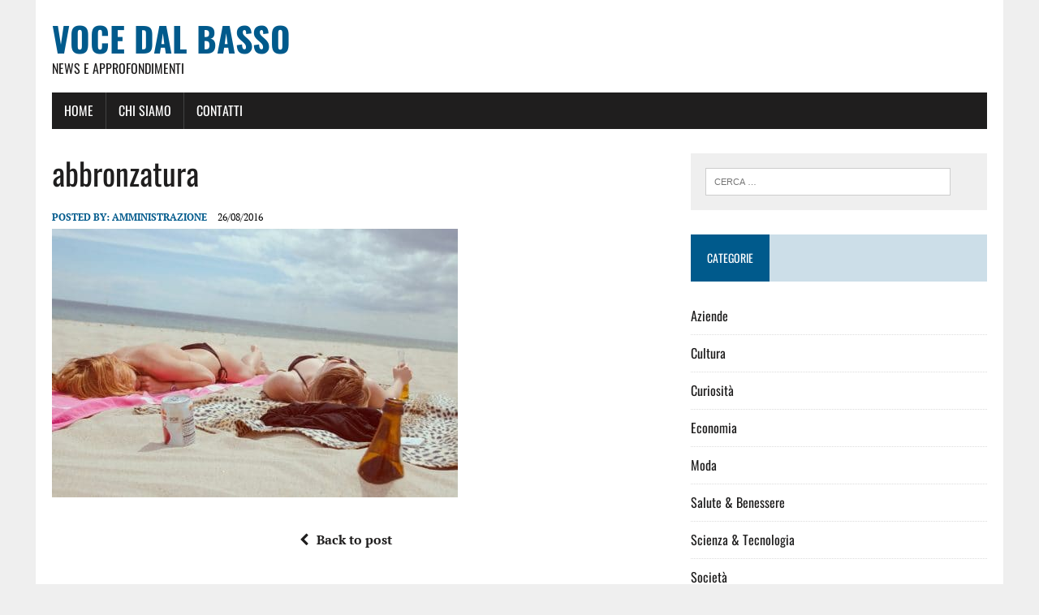

--- FILE ---
content_type: text/html; charset=UTF-8
request_url: https://www.vocedalbasso.com/5-regole-prendere-sole-maniera-sana/abbronzatura/
body_size: 6502
content:
<!DOCTYPE html>
<html class="no-js" lang="it-IT">
<head>
<meta charset="UTF-8">
<meta name="viewport" content="width=device-width, initial-scale=1.0">
<link rel="profile" href="https://gmpg.org/xfn/11" />
<meta name='robots' content='index, follow, max-image-preview:large, max-snippet:-1, max-video-preview:-1' />
	<style>img:is([sizes="auto" i], [sizes^="auto," i]) { contain-intrinsic-size: 3000px 1500px }</style>
	
	<!-- This site is optimized with the Yoast SEO plugin v25.5 - https://yoast.com/wordpress/plugins/seo/ -->
	<title>abbronzatura - Voce dal Basso</title>
	<link rel="canonical" href="https://www.vocedalbasso.com/5-regole-prendere-sole-maniera-sana/abbronzatura/" />
	<meta property="og:locale" content="it_IT" />
	<meta property="og:type" content="article" />
	<meta property="og:title" content="abbronzatura - Voce dal Basso" />
	<meta property="og:url" content="https://www.vocedalbasso.com/5-regole-prendere-sole-maniera-sana/abbronzatura/" />
	<meta property="og:site_name" content="Voce dal Basso" />
	<meta property="og:image" content="https://www.vocedalbasso.com/5-regole-prendere-sole-maniera-sana/abbronzatura" />
	<meta property="og:image:width" content="960" />
	<meta property="og:image:height" content="635" />
	<meta property="og:image:type" content="image/jpeg" />
	<meta name="twitter:card" content="summary_large_image" />
	<script type="application/ld+json" class="yoast-schema-graph">{"@context":"https://schema.org","@graph":[{"@type":"WebPage","@id":"https://www.vocedalbasso.com/5-regole-prendere-sole-maniera-sana/abbronzatura/","url":"https://www.vocedalbasso.com/5-regole-prendere-sole-maniera-sana/abbronzatura/","name":"abbronzatura - Voce dal Basso","isPartOf":{"@id":"https://www.vocedalbasso.com/#website"},"primaryImageOfPage":{"@id":"https://www.vocedalbasso.com/5-regole-prendere-sole-maniera-sana/abbronzatura/#primaryimage"},"image":{"@id":"https://www.vocedalbasso.com/5-regole-prendere-sole-maniera-sana/abbronzatura/#primaryimage"},"thumbnailUrl":"https://www.vocedalbasso.com/wp-content/uploads/2016/08/abbronzatura.jpg","datePublished":"2016-08-26T10:39:00+00:00","breadcrumb":{"@id":"https://www.vocedalbasso.com/5-regole-prendere-sole-maniera-sana/abbronzatura/#breadcrumb"},"inLanguage":"it-IT","potentialAction":[{"@type":"ReadAction","target":["https://www.vocedalbasso.com/5-regole-prendere-sole-maniera-sana/abbronzatura/"]}]},{"@type":"ImageObject","inLanguage":"it-IT","@id":"https://www.vocedalbasso.com/5-regole-prendere-sole-maniera-sana/abbronzatura/#primaryimage","url":"https://www.vocedalbasso.com/wp-content/uploads/2016/08/abbronzatura.jpg","contentUrl":"https://www.vocedalbasso.com/wp-content/uploads/2016/08/abbronzatura.jpg","width":960,"height":635},{"@type":"BreadcrumbList","@id":"https://www.vocedalbasso.com/5-regole-prendere-sole-maniera-sana/abbronzatura/#breadcrumb","itemListElement":[{"@type":"ListItem","position":1,"name":"Home","item":"https://www.vocedalbasso.com/"},{"@type":"ListItem","position":2,"name":"5 regole per prendere il sole in maniera sana","item":"https://www.vocedalbasso.com/5-regole-prendere-sole-maniera-sana/"},{"@type":"ListItem","position":3,"name":"abbronzatura"}]},{"@type":"WebSite","@id":"https://www.vocedalbasso.com/#website","url":"https://www.vocedalbasso.com/","name":"Voce dal Basso","description":"News e Approfondimenti","potentialAction":[{"@type":"SearchAction","target":{"@type":"EntryPoint","urlTemplate":"https://www.vocedalbasso.com/?s={search_term_string}"},"query-input":{"@type":"PropertyValueSpecification","valueRequired":true,"valueName":"search_term_string"}}],"inLanguage":"it-IT"}]}</script>
	<!-- / Yoast SEO plugin. -->


<link rel="alternate" type="application/rss+xml" title="Voce dal Basso &raquo; Feed" href="https://www.vocedalbasso.com/feed/" />
<script type="text/javascript">
/* <![CDATA[ */
window._wpemojiSettings = {"baseUrl":"https:\/\/s.w.org\/images\/core\/emoji\/16.0.1\/72x72\/","ext":".png","svgUrl":"https:\/\/s.w.org\/images\/core\/emoji\/16.0.1\/svg\/","svgExt":".svg","source":{"concatemoji":"https:\/\/www.vocedalbasso.com\/wp-includes\/js\/wp-emoji-release.min.js?ver=28d2be2dd549a29671b8e69a2998d3f6"}};
/*! This file is auto-generated */
!function(s,n){var o,i,e;function c(e){try{var t={supportTests:e,timestamp:(new Date).valueOf()};sessionStorage.setItem(o,JSON.stringify(t))}catch(e){}}function p(e,t,n){e.clearRect(0,0,e.canvas.width,e.canvas.height),e.fillText(t,0,0);var t=new Uint32Array(e.getImageData(0,0,e.canvas.width,e.canvas.height).data),a=(e.clearRect(0,0,e.canvas.width,e.canvas.height),e.fillText(n,0,0),new Uint32Array(e.getImageData(0,0,e.canvas.width,e.canvas.height).data));return t.every(function(e,t){return e===a[t]})}function u(e,t){e.clearRect(0,0,e.canvas.width,e.canvas.height),e.fillText(t,0,0);for(var n=e.getImageData(16,16,1,1),a=0;a<n.data.length;a++)if(0!==n.data[a])return!1;return!0}function f(e,t,n,a){switch(t){case"flag":return n(e,"\ud83c\udff3\ufe0f\u200d\u26a7\ufe0f","\ud83c\udff3\ufe0f\u200b\u26a7\ufe0f")?!1:!n(e,"\ud83c\udde8\ud83c\uddf6","\ud83c\udde8\u200b\ud83c\uddf6")&&!n(e,"\ud83c\udff4\udb40\udc67\udb40\udc62\udb40\udc65\udb40\udc6e\udb40\udc67\udb40\udc7f","\ud83c\udff4\u200b\udb40\udc67\u200b\udb40\udc62\u200b\udb40\udc65\u200b\udb40\udc6e\u200b\udb40\udc67\u200b\udb40\udc7f");case"emoji":return!a(e,"\ud83e\udedf")}return!1}function g(e,t,n,a){var r="undefined"!=typeof WorkerGlobalScope&&self instanceof WorkerGlobalScope?new OffscreenCanvas(300,150):s.createElement("canvas"),o=r.getContext("2d",{willReadFrequently:!0}),i=(o.textBaseline="top",o.font="600 32px Arial",{});return e.forEach(function(e){i[e]=t(o,e,n,a)}),i}function t(e){var t=s.createElement("script");t.src=e,t.defer=!0,s.head.appendChild(t)}"undefined"!=typeof Promise&&(o="wpEmojiSettingsSupports",i=["flag","emoji"],n.supports={everything:!0,everythingExceptFlag:!0},e=new Promise(function(e){s.addEventListener("DOMContentLoaded",e,{once:!0})}),new Promise(function(t){var n=function(){try{var e=JSON.parse(sessionStorage.getItem(o));if("object"==typeof e&&"number"==typeof e.timestamp&&(new Date).valueOf()<e.timestamp+604800&&"object"==typeof e.supportTests)return e.supportTests}catch(e){}return null}();if(!n){if("undefined"!=typeof Worker&&"undefined"!=typeof OffscreenCanvas&&"undefined"!=typeof URL&&URL.createObjectURL&&"undefined"!=typeof Blob)try{var e="postMessage("+g.toString()+"("+[JSON.stringify(i),f.toString(),p.toString(),u.toString()].join(",")+"));",a=new Blob([e],{type:"text/javascript"}),r=new Worker(URL.createObjectURL(a),{name:"wpTestEmojiSupports"});return void(r.onmessage=function(e){c(n=e.data),r.terminate(),t(n)})}catch(e){}c(n=g(i,f,p,u))}t(n)}).then(function(e){for(var t in e)n.supports[t]=e[t],n.supports.everything=n.supports.everything&&n.supports[t],"flag"!==t&&(n.supports.everythingExceptFlag=n.supports.everythingExceptFlag&&n.supports[t]);n.supports.everythingExceptFlag=n.supports.everythingExceptFlag&&!n.supports.flag,n.DOMReady=!1,n.readyCallback=function(){n.DOMReady=!0}}).then(function(){return e}).then(function(){var e;n.supports.everything||(n.readyCallback(),(e=n.source||{}).concatemoji?t(e.concatemoji):e.wpemoji&&e.twemoji&&(t(e.twemoji),t(e.wpemoji)))}))}((window,document),window._wpemojiSettings);
/* ]]> */
</script>
<style id='wp-emoji-styles-inline-css' type='text/css'>

	img.wp-smiley, img.emoji {
		display: inline !important;
		border: none !important;
		box-shadow: none !important;
		height: 1em !important;
		width: 1em !important;
		margin: 0 0.07em !important;
		vertical-align: -0.1em !important;
		background: none !important;
		padding: 0 !important;
	}
</style>
<link rel='stylesheet' id='wp-block-library-css' href='https://www.vocedalbasso.com/wp-includes/css/dist/block-library/style.min.css?ver=28d2be2dd549a29671b8e69a2998d3f6' type='text/css' media='all' />
<style id='classic-theme-styles-inline-css' type='text/css'>
/*! This file is auto-generated */
.wp-block-button__link{color:#fff;background-color:#32373c;border-radius:9999px;box-shadow:none;text-decoration:none;padding:calc(.667em + 2px) calc(1.333em + 2px);font-size:1.125em}.wp-block-file__button{background:#32373c;color:#fff;text-decoration:none}
</style>
<style id='global-styles-inline-css' type='text/css'>
:root{--wp--preset--aspect-ratio--square: 1;--wp--preset--aspect-ratio--4-3: 4/3;--wp--preset--aspect-ratio--3-4: 3/4;--wp--preset--aspect-ratio--3-2: 3/2;--wp--preset--aspect-ratio--2-3: 2/3;--wp--preset--aspect-ratio--16-9: 16/9;--wp--preset--aspect-ratio--9-16: 9/16;--wp--preset--color--black: #000000;--wp--preset--color--cyan-bluish-gray: #abb8c3;--wp--preset--color--white: #ffffff;--wp--preset--color--pale-pink: #f78da7;--wp--preset--color--vivid-red: #cf2e2e;--wp--preset--color--luminous-vivid-orange: #ff6900;--wp--preset--color--luminous-vivid-amber: #fcb900;--wp--preset--color--light-green-cyan: #7bdcb5;--wp--preset--color--vivid-green-cyan: #00d084;--wp--preset--color--pale-cyan-blue: #8ed1fc;--wp--preset--color--vivid-cyan-blue: #0693e3;--wp--preset--color--vivid-purple: #9b51e0;--wp--preset--gradient--vivid-cyan-blue-to-vivid-purple: linear-gradient(135deg,rgba(6,147,227,1) 0%,rgb(155,81,224) 100%);--wp--preset--gradient--light-green-cyan-to-vivid-green-cyan: linear-gradient(135deg,rgb(122,220,180) 0%,rgb(0,208,130) 100%);--wp--preset--gradient--luminous-vivid-amber-to-luminous-vivid-orange: linear-gradient(135deg,rgba(252,185,0,1) 0%,rgba(255,105,0,1) 100%);--wp--preset--gradient--luminous-vivid-orange-to-vivid-red: linear-gradient(135deg,rgba(255,105,0,1) 0%,rgb(207,46,46) 100%);--wp--preset--gradient--very-light-gray-to-cyan-bluish-gray: linear-gradient(135deg,rgb(238,238,238) 0%,rgb(169,184,195) 100%);--wp--preset--gradient--cool-to-warm-spectrum: linear-gradient(135deg,rgb(74,234,220) 0%,rgb(151,120,209) 20%,rgb(207,42,186) 40%,rgb(238,44,130) 60%,rgb(251,105,98) 80%,rgb(254,248,76) 100%);--wp--preset--gradient--blush-light-purple: linear-gradient(135deg,rgb(255,206,236) 0%,rgb(152,150,240) 100%);--wp--preset--gradient--blush-bordeaux: linear-gradient(135deg,rgb(254,205,165) 0%,rgb(254,45,45) 50%,rgb(107,0,62) 100%);--wp--preset--gradient--luminous-dusk: linear-gradient(135deg,rgb(255,203,112) 0%,rgb(199,81,192) 50%,rgb(65,88,208) 100%);--wp--preset--gradient--pale-ocean: linear-gradient(135deg,rgb(255,245,203) 0%,rgb(182,227,212) 50%,rgb(51,167,181) 100%);--wp--preset--gradient--electric-grass: linear-gradient(135deg,rgb(202,248,128) 0%,rgb(113,206,126) 100%);--wp--preset--gradient--midnight: linear-gradient(135deg,rgb(2,3,129) 0%,rgb(40,116,252) 100%);--wp--preset--font-size--small: 13px;--wp--preset--font-size--medium: 20px;--wp--preset--font-size--large: 36px;--wp--preset--font-size--x-large: 42px;--wp--preset--spacing--20: 0.44rem;--wp--preset--spacing--30: 0.67rem;--wp--preset--spacing--40: 1rem;--wp--preset--spacing--50: 1.5rem;--wp--preset--spacing--60: 2.25rem;--wp--preset--spacing--70: 3.38rem;--wp--preset--spacing--80: 5.06rem;--wp--preset--shadow--natural: 6px 6px 9px rgba(0, 0, 0, 0.2);--wp--preset--shadow--deep: 12px 12px 50px rgba(0, 0, 0, 0.4);--wp--preset--shadow--sharp: 6px 6px 0px rgba(0, 0, 0, 0.2);--wp--preset--shadow--outlined: 6px 6px 0px -3px rgba(255, 255, 255, 1), 6px 6px rgba(0, 0, 0, 1);--wp--preset--shadow--crisp: 6px 6px 0px rgba(0, 0, 0, 1);}:where(.is-layout-flex){gap: 0.5em;}:where(.is-layout-grid){gap: 0.5em;}body .is-layout-flex{display: flex;}.is-layout-flex{flex-wrap: wrap;align-items: center;}.is-layout-flex > :is(*, div){margin: 0;}body .is-layout-grid{display: grid;}.is-layout-grid > :is(*, div){margin: 0;}:where(.wp-block-columns.is-layout-flex){gap: 2em;}:where(.wp-block-columns.is-layout-grid){gap: 2em;}:where(.wp-block-post-template.is-layout-flex){gap: 1.25em;}:where(.wp-block-post-template.is-layout-grid){gap: 1.25em;}.has-black-color{color: var(--wp--preset--color--black) !important;}.has-cyan-bluish-gray-color{color: var(--wp--preset--color--cyan-bluish-gray) !important;}.has-white-color{color: var(--wp--preset--color--white) !important;}.has-pale-pink-color{color: var(--wp--preset--color--pale-pink) !important;}.has-vivid-red-color{color: var(--wp--preset--color--vivid-red) !important;}.has-luminous-vivid-orange-color{color: var(--wp--preset--color--luminous-vivid-orange) !important;}.has-luminous-vivid-amber-color{color: var(--wp--preset--color--luminous-vivid-amber) !important;}.has-light-green-cyan-color{color: var(--wp--preset--color--light-green-cyan) !important;}.has-vivid-green-cyan-color{color: var(--wp--preset--color--vivid-green-cyan) !important;}.has-pale-cyan-blue-color{color: var(--wp--preset--color--pale-cyan-blue) !important;}.has-vivid-cyan-blue-color{color: var(--wp--preset--color--vivid-cyan-blue) !important;}.has-vivid-purple-color{color: var(--wp--preset--color--vivid-purple) !important;}.has-black-background-color{background-color: var(--wp--preset--color--black) !important;}.has-cyan-bluish-gray-background-color{background-color: var(--wp--preset--color--cyan-bluish-gray) !important;}.has-white-background-color{background-color: var(--wp--preset--color--white) !important;}.has-pale-pink-background-color{background-color: var(--wp--preset--color--pale-pink) !important;}.has-vivid-red-background-color{background-color: var(--wp--preset--color--vivid-red) !important;}.has-luminous-vivid-orange-background-color{background-color: var(--wp--preset--color--luminous-vivid-orange) !important;}.has-luminous-vivid-amber-background-color{background-color: var(--wp--preset--color--luminous-vivid-amber) !important;}.has-light-green-cyan-background-color{background-color: var(--wp--preset--color--light-green-cyan) !important;}.has-vivid-green-cyan-background-color{background-color: var(--wp--preset--color--vivid-green-cyan) !important;}.has-pale-cyan-blue-background-color{background-color: var(--wp--preset--color--pale-cyan-blue) !important;}.has-vivid-cyan-blue-background-color{background-color: var(--wp--preset--color--vivid-cyan-blue) !important;}.has-vivid-purple-background-color{background-color: var(--wp--preset--color--vivid-purple) !important;}.has-black-border-color{border-color: var(--wp--preset--color--black) !important;}.has-cyan-bluish-gray-border-color{border-color: var(--wp--preset--color--cyan-bluish-gray) !important;}.has-white-border-color{border-color: var(--wp--preset--color--white) !important;}.has-pale-pink-border-color{border-color: var(--wp--preset--color--pale-pink) !important;}.has-vivid-red-border-color{border-color: var(--wp--preset--color--vivid-red) !important;}.has-luminous-vivid-orange-border-color{border-color: var(--wp--preset--color--luminous-vivid-orange) !important;}.has-luminous-vivid-amber-border-color{border-color: var(--wp--preset--color--luminous-vivid-amber) !important;}.has-light-green-cyan-border-color{border-color: var(--wp--preset--color--light-green-cyan) !important;}.has-vivid-green-cyan-border-color{border-color: var(--wp--preset--color--vivid-green-cyan) !important;}.has-pale-cyan-blue-border-color{border-color: var(--wp--preset--color--pale-cyan-blue) !important;}.has-vivid-cyan-blue-border-color{border-color: var(--wp--preset--color--vivid-cyan-blue) !important;}.has-vivid-purple-border-color{border-color: var(--wp--preset--color--vivid-purple) !important;}.has-vivid-cyan-blue-to-vivid-purple-gradient-background{background: var(--wp--preset--gradient--vivid-cyan-blue-to-vivid-purple) !important;}.has-light-green-cyan-to-vivid-green-cyan-gradient-background{background: var(--wp--preset--gradient--light-green-cyan-to-vivid-green-cyan) !important;}.has-luminous-vivid-amber-to-luminous-vivid-orange-gradient-background{background: var(--wp--preset--gradient--luminous-vivid-amber-to-luminous-vivid-orange) !important;}.has-luminous-vivid-orange-to-vivid-red-gradient-background{background: var(--wp--preset--gradient--luminous-vivid-orange-to-vivid-red) !important;}.has-very-light-gray-to-cyan-bluish-gray-gradient-background{background: var(--wp--preset--gradient--very-light-gray-to-cyan-bluish-gray) !important;}.has-cool-to-warm-spectrum-gradient-background{background: var(--wp--preset--gradient--cool-to-warm-spectrum) !important;}.has-blush-light-purple-gradient-background{background: var(--wp--preset--gradient--blush-light-purple) !important;}.has-blush-bordeaux-gradient-background{background: var(--wp--preset--gradient--blush-bordeaux) !important;}.has-luminous-dusk-gradient-background{background: var(--wp--preset--gradient--luminous-dusk) !important;}.has-pale-ocean-gradient-background{background: var(--wp--preset--gradient--pale-ocean) !important;}.has-electric-grass-gradient-background{background: var(--wp--preset--gradient--electric-grass) !important;}.has-midnight-gradient-background{background: var(--wp--preset--gradient--midnight) !important;}.has-small-font-size{font-size: var(--wp--preset--font-size--small) !important;}.has-medium-font-size{font-size: var(--wp--preset--font-size--medium) !important;}.has-large-font-size{font-size: var(--wp--preset--font-size--large) !important;}.has-x-large-font-size{font-size: var(--wp--preset--font-size--x-large) !important;}
:where(.wp-block-post-template.is-layout-flex){gap: 1.25em;}:where(.wp-block-post-template.is-layout-grid){gap: 1.25em;}
:where(.wp-block-columns.is-layout-flex){gap: 2em;}:where(.wp-block-columns.is-layout-grid){gap: 2em;}
:root :where(.wp-block-pullquote){font-size: 1.5em;line-height: 1.6;}
</style>
<link rel='stylesheet' id='related-posts-by-taxonomy-css' href='https://www.vocedalbasso.com/wp-content/plugins/related-posts-by-taxonomy/includes/assets/css/styles.css?ver=28d2be2dd549a29671b8e69a2998d3f6' type='text/css' media='all' />
<link rel='stylesheet' id='mh-google-fonts-css' href='https://www.vocedalbasso.com/wp-content/uploads/fonts/84cfad54ab8ca086dfc159b8968edbf2/font.css?v=1661424816' type='text/css' media='all' />
<link rel='stylesheet' id='mh-font-awesome-css' href='https://www.vocedalbasso.com/wp-content/themes/mh-newsdesk-lite/includes/font-awesome.min.css' type='text/css' media='all' />
<link rel='stylesheet' id='mh-style-css' href='https://www.vocedalbasso.com/wp-content/themes/mh-newsdesk-lite/style.css?ver=28d2be2dd549a29671b8e69a2998d3f6' type='text/css' media='all' />
<script type="text/javascript" src="https://www.vocedalbasso.com/wp-includes/js/jquery/jquery.min.js?ver=3.7.1" id="jquery-core-js"></script>
<script type="text/javascript" src="https://www.vocedalbasso.com/wp-includes/js/jquery/jquery-migrate.min.js?ver=3.4.1" id="jquery-migrate-js"></script>
<script type="text/javascript" src="https://www.vocedalbasso.com/wp-content/themes/mh-newsdesk-lite/js/scripts.js?ver=28d2be2dd549a29671b8e69a2998d3f6" id="mh-scripts-js"></script>
<link rel="https://api.w.org/" href="https://www.vocedalbasso.com/wp-json/" /><link rel="alternate" title="JSON" type="application/json" href="https://www.vocedalbasso.com/wp-json/wp/v2/media/179" /><link rel="alternate" title="oEmbed (JSON)" type="application/json+oembed" href="https://www.vocedalbasso.com/wp-json/oembed/1.0/embed?url=https%3A%2F%2Fwww.vocedalbasso.com%2F5-regole-prendere-sole-maniera-sana%2Fabbronzatura%2F" />
<link rel="alternate" title="oEmbed (XML)" type="text/xml+oembed" href="https://www.vocedalbasso.com/wp-json/oembed/1.0/embed?url=https%3A%2F%2Fwww.vocedalbasso.com%2F5-regole-prendere-sole-maniera-sana%2Fabbronzatura%2F&#038;format=xml" />
<!--[if lt IE 9]>
<script src="https://www.vocedalbasso.com/wp-content/themes/mh-newsdesk-lite/js/css3-mediaqueries.js"></script>
<![endif]-->
</head>
<body data-rsssl=1 class="attachment wp-singular attachment-template-default single single-attachment postid-179 attachmentid-179 attachment-jpeg wp-theme-mh-newsdesk-lite mh-right-sb">
<div id="mh-wrapper">
<header class="mh-header">
	<div class="header-wrap mh-clearfix">
		<a href="https://www.vocedalbasso.com/" title="Voce dal Basso" rel="home">
<div class="logo-wrap" role="banner">
<div class="logo">
<h1 class="logo-title">Voce dal Basso</h1>
<h2 class="logo-tagline">News e Approfondimenti</h2>
</div>
</div>
</a>
	</div>
	<div class="header-menu mh-clearfix">
		<nav class="main-nav mh-clearfix">
			<div class="menu-menu-1-container"><ul id="menu-menu-1" class="menu"><li id="menu-item-44" class="menu-item menu-item-type-custom menu-item-object-custom menu-item-home menu-item-44"><a href="https://www.vocedalbasso.com/">Home</a></li>
<li id="menu-item-45" class="menu-item menu-item-type-post_type menu-item-object-page menu-item-45"><a href="https://www.vocedalbasso.com/chi-siamo/">Chi siamo</a></li>
<li id="menu-item-46" class="menu-item menu-item-type-post_type menu-item-object-page menu-item-46"><a href="https://www.vocedalbasso.com/contatti/">Contatti</a></li>
</ul></div>		</nav>
	</div>
</header><div class="mh-section mh-group">
	<div id="main-content" class="mh-content"><article id="post-179" class="post-179 attachment type-attachment status-inherit hentry">
	<header class="entry-header mh-clearfix">
		<h1 class="entry-title">abbronzatura</h1>
			</header>
		<p class="entry-meta">
<span class="entry-meta-author vcard author">Posted By: <a class="fn" href="https://www.vocedalbasso.com/author/amministrazione/">Amministrazione</a></span>
<span class="entry-meta-date updated">26/08/2016</span>
</p>
	<div class="entry-content mh-clearfix">
		<p class="attachment"><a href='https://www.vocedalbasso.com/wp-content/uploads/2016/08/abbronzatura.jpg'><img decoding="async" width="500" height="331" src="https://www.vocedalbasso.com/wp-content/uploads/2016/08/abbronzatura-500x331.jpg" class="attachment-medium size-medium" alt="" srcset="https://www.vocedalbasso.com/wp-content/uploads/2016/08/abbronzatura-500x331.jpg 500w, https://www.vocedalbasso.com/wp-content/uploads/2016/08/abbronzatura.jpg 960w" sizes="(max-width: 500px) 100vw, 500px" /></a></p>
	</div>
</article><nav class="post-nav-wrap" role="navigation">
<ul class="post-nav mh-clearfix">
<li class="post-nav-prev">
<a href="https://www.vocedalbasso.com/5-regole-prendere-sole-maniera-sana/"><i class="fa fa-chevron-left"></i>Back to post</a></li>
<li class="post-nav-next">
</li>
</ul>
</nav>
	</div>
	<aside class="mh-sidebar">
	<div id="search-2" class="sb-widget mh-clearfix widget_search"><form role="search" method="get" class="search-form" action="https://www.vocedalbasso.com/">
				<label>
					<span class="screen-reader-text">Ricerca per:</span>
					<input type="search" class="search-field" placeholder="Cerca &hellip;" value="" name="s" />
				</label>
				<input type="submit" class="search-submit" value="Cerca" />
			</form></div><div id="categories-2" class="sb-widget mh-clearfix widget_categories"><h4 class="widget-title"><span>Categorie</span></h4>
			<ul>
					<li class="cat-item cat-item-23"><a href="https://www.vocedalbasso.com/aziende/">Aziende</a>
</li>
	<li class="cat-item cat-item-2"><a href="https://www.vocedalbasso.com/cultura/">Cultura</a>
</li>
	<li class="cat-item cat-item-21"><a href="https://www.vocedalbasso.com/curiosita/">Curiosità</a>
</li>
	<li class="cat-item cat-item-3"><a href="https://www.vocedalbasso.com/economia/">Economia</a>
</li>
	<li class="cat-item cat-item-20"><a href="https://www.vocedalbasso.com/moda/">Moda</a>
</li>
	<li class="cat-item cat-item-8"><a href="https://www.vocedalbasso.com/salute/">Salute &amp; Benessere</a>
</li>
	<li class="cat-item cat-item-4"><a href="https://www.vocedalbasso.com/scienza/">Scienza &amp; Tecnologia</a>
</li>
	<li class="cat-item cat-item-5"><a href="https://www.vocedalbasso.com/societa/">Società</a>
</li>
	<li class="cat-item cat-item-7"><a href="https://www.vocedalbasso.com/tempo-libero/">Tempo Libero</a>
</li>
	<li class="cat-item cat-item-19"><a href="https://www.vocedalbasso.com/vacanze-turismo/">Vacanze &amp; Turismo</a>
</li>
			</ul>

			</div><div id="nav_menu-2" class="sb-widget mh-clearfix widget_nav_menu"><h4 class="widget-title"><span>Articoli interessanti</span></h4><div class="menu-articoli-interessanti-container"><ul id="menu-articoli-interessanti" class="menu"><li id="menu-item-287" class="menu-item menu-item-type-post_type menu-item-object-post menu-item-287"><a href="https://www.vocedalbasso.com/piani-comunali-salento-estate-2017/">I Piani Comunali per la Costa del Salento</a></li>
<li id="menu-item-290" class="menu-item menu-item-type-custom menu-item-object-custom menu-item-290"><a href="https://www.vocedalbasso.com/salento-costa-jonica/">La costa ionica del Salento</a></li>
<li id="menu-item-291" class="menu-item menu-item-type-custom menu-item-object-custom menu-item-291"><a href="https://www.vocedalbasso.com/parco-del-pollino-flora-fauna/">Flora e Fauna nel Parco del Pollino</a></li>
<li id="menu-item-292" class="menu-item menu-item-type-custom menu-item-object-custom menu-item-292"><a href="https://www.vocedalbasso.com/monte-santangelo/">Alla scoperta di Monte Sant&#8217;Angelo</a></li>
<li id="menu-item-293" class="menu-item menu-item-type-custom menu-item-object-custom menu-item-293"><a href="https://www.vocedalbasso.com/torredellorso/">Torre dell&#8217;Orso in Salento</a></li>
<li id="menu-item-294" class="menu-item menu-item-type-custom menu-item-object-custom menu-item-294"><a href="https://www.vocedalbasso.com/piani-comunali-salento-estate-2017/">Piani comunali di rilancio turistico del Salento</a></li>
<li id="menu-item-295" class="menu-item menu-item-type-custom menu-item-object-custom menu-item-295"><a href="https://www.vocedalbasso.com/casio-databank-lorologio-calcolatrice/">Casio Databank: l’orologio calcolatrice</a></li>
</ul></div></div></aside></div>
</div>
<footer class="mh-footer">
	<div class="wrapper-inner">
		<p class="copyright">Copyright 2026 | MH Newsdesk lite by <a href="https://www.mhthemes.com/" rel="nofollow">MH Themes</a></p>
	</div>
</footer>
<script type="speculationrules">
{"prefetch":[{"source":"document","where":{"and":[{"href_matches":"\/*"},{"not":{"href_matches":["\/wp-*.php","\/wp-admin\/*","\/wp-content\/uploads\/*","\/wp-content\/*","\/wp-content\/plugins\/*","\/wp-content\/themes\/mh-newsdesk-lite\/*","\/*\\?(.+)"]}},{"not":{"selector_matches":"a[rel~=\"nofollow\"]"}},{"not":{"selector_matches":".no-prefetch, .no-prefetch a"}}]},"eagerness":"conservative"}]}
</script>
</body>
</html>

--- FILE ---
content_type: text/css
request_url: https://www.vocedalbasso.com/wp-content/uploads/fonts/84cfad54ab8ca086dfc159b8968edbf2/font.css?v=1661424816
body_size: 225
content:
/*
 * Font file created by Local Google Fonts 0.11
 * Created: Thu, 25 Aug 2022 10:53:34 +0000
 * Handle: mh-google-fonts
*/

@font-face {
	font-family: 'Oswald';
	font-style: normal;
	font-weight: 300;
	font-display: fallback;
	src: url('oswald-v49-latin-300.eot?v=1661424814');
	src: local(''),
		url('oswald-v49-latin-300.eot?v=1661424814?#iefix') format('embedded-opentype'),
		url('oswald-v49-latin-300.woff2?v=1661424814') format('woff2'),
		url('oswald-v49-latin-300.woff?v=1661424814') format('woff'),
		url('oswald-v49-latin-300.ttf?v=1661424814') format('truetype'),
		url('oswald-v49-latin-300.svg?v=1661424814#Oswald') format('svg');
}

@font-face {
	font-family: 'Oswald';
	font-style: normal;
	font-weight: 400;
	font-display: fallback;
	src: url('oswald-v49-latin-regular.eot?v=1661424814');
	src: local(''),
		url('oswald-v49-latin-regular.eot?v=1661424814?#iefix') format('embedded-opentype'),
		url('oswald-v49-latin-regular.woff2?v=1661424814') format('woff2'),
		url('oswald-v49-latin-regular.woff?v=1661424814') format('woff'),
		url('oswald-v49-latin-regular.ttf?v=1661424814') format('truetype'),
		url('oswald-v49-latin-regular.svg?v=1661424814#Oswald') format('svg');
}

@font-face {
	font-family: 'Oswald';
	font-style: normal;
	font-weight: 700;
	font-display: fallback;
	src: url('oswald-v49-latin-700.eot?v=1661424814');
	src: local(''),
		url('oswald-v49-latin-700.eot?v=1661424814?#iefix') format('embedded-opentype'),
		url('oswald-v49-latin-700.woff2?v=1661424814') format('woff2'),
		url('oswald-v49-latin-700.woff?v=1661424814') format('woff'),
		url('oswald-v49-latin-700.ttf?v=1661424814') format('truetype'),
		url('oswald-v49-latin-700.svg?v=1661424814#Oswald') format('svg');
}

@font-face {
	font-family: 'PT Serif';
	font-style: normal;
	font-weight: 400;
	font-display: fallback;
	src: url('pt-serif-v17-latin-regular.eot?v=1661424814');
	src: local(''),
		url('pt-serif-v17-latin-regular.eot?v=1661424814?#iefix') format('embedded-opentype'),
		url('pt-serif-v17-latin-regular.woff2?v=1661424814') format('woff2'),
		url('pt-serif-v17-latin-regular.woff?v=1661424814') format('woff'),
		url('pt-serif-v17-latin-regular.ttf?v=1661424814') format('truetype'),
		url('pt-serif-v17-latin-regular.svg?v=1661424814#PTSerif') format('svg');
}

@font-face {
	font-family: 'PT Serif';
	font-style: italic;
	font-weight: 400;
	font-display: fallback;
	src: url('pt-serif-v17-latin-italic.eot?v=1661424814');
	src: local(''),
		url('pt-serif-v17-latin-italic.eot?v=1661424814?#iefix') format('embedded-opentype'),
		url('pt-serif-v17-latin-italic.woff2?v=1661424814') format('woff2'),
		url('pt-serif-v17-latin-italic.woff?v=1661424814') format('woff'),
		url('pt-serif-v17-latin-italic.ttf?v=1661424814') format('truetype'),
		url('pt-serif-v17-latin-italic.svg?v=1661424814#PTSerif') format('svg');
}

@font-face {
	font-family: 'PT Serif';
	font-style: normal;
	font-weight: 700;
	font-display: fallback;
	src: url('pt-serif-v17-latin-700.eot?v=1661424814');
	src: local(''),
		url('pt-serif-v17-latin-700.eot?v=1661424814?#iefix') format('embedded-opentype'),
		url('pt-serif-v17-latin-700.woff2?v=1661424814') format('woff2'),
		url('pt-serif-v17-latin-700.woff?v=1661424814') format('woff'),
		url('pt-serif-v17-latin-700.ttf?v=1661424814') format('truetype'),
		url('pt-serif-v17-latin-700.svg?v=1661424814#PTSerif') format('svg');
}

@font-face {
	font-family: 'PT Serif';
	font-style: italic;
	font-weight: 700;
	font-display: fallback;
	src: url('pt-serif-v17-latin-700italic.eot?v=1661424814');
	src: local(''),
		url('pt-serif-v17-latin-700italic.eot?v=1661424814?#iefix') format('embedded-opentype'),
		url('pt-serif-v17-latin-700italic.woff2?v=1661424814') format('woff2'),
		url('pt-serif-v17-latin-700italic.woff?v=1661424814') format('woff'),
		url('pt-serif-v17-latin-700italic.ttf?v=1661424814') format('truetype'),
		url('pt-serif-v17-latin-700italic.svg?v=1661424814#PTSerif') format('svg');
}

